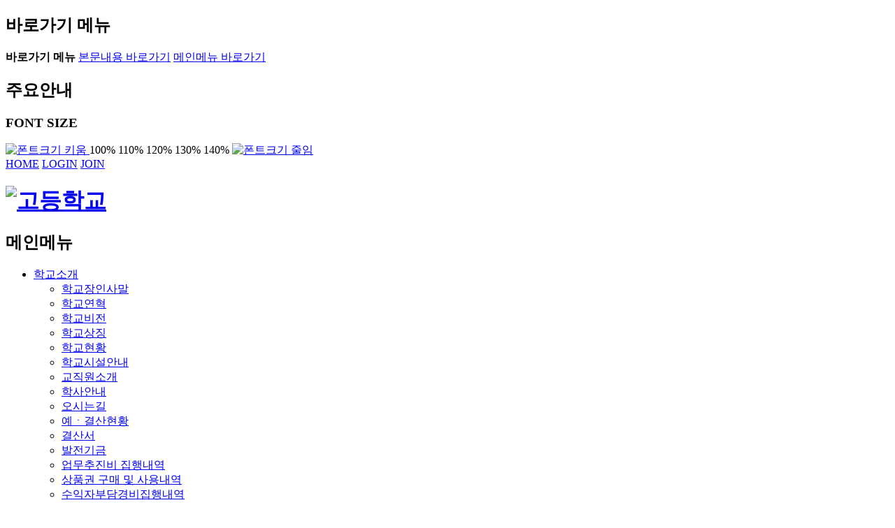

--- FILE ---
content_type: text/html;charset=UTF-8
request_url: https://doyego.goeic.kr/bbs/board.do?bsIdx=4363&menuId=9494
body_size: 91988
content:




























<!doctype html>
<!--[if lt IE 7 ]>
<html lang="ko" class="ie6"><![endif]-->
<!--[if IE 7 ]>
<html lang="ko" class="ie7"><![endif]-->
<!--[if IE 8 ]>
<html lang="ko" class="ie8"><![endif]-->
<!--[if IE 9 ]>
<html lang="ko" class="ie9"><![endif]-->
<!--[if (gt IE 9)|!(IE)]><!-->
<html lang="ko" class=""><!--<![endif]-->
<head>
    <meta charset="utf-8">
    <meta http-equiv="X-UA-Compatible" content="IE=edge"/>
    <title>한국도예고등학교</title>
    <meta property="fb:app_id" content=""/>
    <meta property="og:type" content="website"/>
    <meta property="og:title" content="한국도예고등학교"/>
    <meta property="og:url" content="http://doyego.goeic.kr"/>
    <meta property="og:description" content="한국도예고등학교"/>
    <meta property="og:image" content="http://doyego.goeic.kr/common/img/logo.jpg"/>
    <meta name="Subject" content="한국도예고등학교"/>
    <meta name="Title" content="한국도예고등학교"/>
    <meta name="description" content=""/>
    <meta name="keywords" content=""/>
    <meta name="copyright" content="COPYRIGHT©. ALL RIGHTS RESERVED."/>
    <meta name="image" content=""/>
    <!--[if IEMobile]>
    <meta http-equiv="cleartype" content="on"/>
    <![endif]-->
    <meta name="format-detection" content="telephone=no"/>
    <meta name="apple-mobile-web-app-capable" content="yes"/>
    <meta name="apple-mobile-web-app-status-bar-style" content="black"/>

    <META HTTP-EQUIV="Pragma" CONTENT="no-cache">
    <META HTTP-EQUIV="Cache-Control" CONTENT="no-cache">

    <link rel="shortcut icon" href="/common/img/favicon.ico"/>
    <link rel="apple-touch-icon" href="/common/img/apple-touch-icon.png"/>

    <meta name="viewport" content="width=device-width, initial-scale=1, minimum-scale=1, maximum-scale=0, user-scalable=no"/>

    <!-- CMS common -->
    <link href="/common/css/font-awesome.min.css" rel="stylesheet"/>
    <link href="/common/css/animate.min.css" rel="stylesheet"/>
    <link href="/common/css/webfont.type04.min.css" rel="stylesheet"/>
    <link href="/common/css/bootstrap.min.css" rel="stylesheet"/>
    <link href="/common/css/common.css" rel="stylesheet"/>
    <link href="/common/css/common.responsive.css" rel="stylesheet"/>
    <link rel="stylesheet" type="text/css" media="all" href="/common/type/theme.css"/>
    <link rel="stylesheet" type="text/css" media="all" href="/common/type/responsive.css"/>

    <!-- customizing -->
    <link rel="stylesheet" type="text/css" media="all" href="/common/type/type02/commons/css/reset.css"/>
    <link rel="stylesheet" type="text/css" media="all" href="/common/type/type02/commons/css/board.css"/>
    <link rel="stylesheet" type="text/css" media="all" href="/common/type/type02/commons/css/global.css"/>
    <link rel="stylesheet" type="text/css" media="all" href="/common/type/type02/commons/css/global-sub.css"/>
    <link rel="stylesheet" type="text/css" media="all" href="/common/type/type02/commons/css/contents.css"/>
    <link rel="stylesheet" type="text/css" media="all" href="/common/type/type02/commons/css/mobile_global.css"/>
    <link rel="stylesheet" type="text/css" media="all" href="/common/type/type02/commons/css/mobile.css"/>
    <link rel="stylesheet" type="text/css" media="print" href="/common/type/type02/commons/css/print.css"/>
    <link rel="stylesheet" type="text/css" media="all" href="/common/type/type02/commons/css/slick.css"/>
    <link rel="stylesheet" type="text/css" media="all" href="/common/type/type02/commons/css/jquery.mCustomScrollbar.css"/>
    <link rel="stylesheet" type="text/css" media="all" href="/common/type/type02/commons/css/bbs.css"/><!-- 기존게시판 등등 -->

    <!-- Scripts -->
    <script src="/common/type/js/jquery.js"></script>
    <script src="/common/type/js/jquery-migrate-1.2.1.js"></script>
    <script src="/common/type/js/jquery.cookie.js"></script>
    <script src="/common/type/js/site.js"></script>
    <script src="/common/type/js/jquery.cycle.2.js"></script>
    <script src="/common/type/js/jquery.cycle.2.carousel.js"></script>
    <script src="/common/type/js/jquery.cycle.2.swipe.js"></script>
    <script src="/common/type/js/jquery.flexslider.js"></script>
    <script src="/common/type/js/slick.min.js"></script>
    <script src="/common/type/js/jquery.mCustomScrollbar.concat.min.js"></script>

    <!-- 공통 -->
    <script src="/common/js/common.js"></script>
    <script src="/common/js/bootstrapvalidator/dist/js/bootstrapValidator.min.js"></script>
    <script src="/common/js/jquery.cookie.js"></script>
    <script src="/common/js/bootstrap.min.js"></script>
    <script src="/common/js/datetimepicker/jquery.datetimepicker.js"></script>
    <script src="/common/js/jquery-ui.min.js"></script>

    <!--[if lt IE 9]>
    <script src="/common/js/html5shiv.min.js"></script>
    <![endif]-->
    <!--[if lt IE 10]>
    <script src="/common/js/media.match.min.js"></script>
    <script src="/common/js/respond.min.js"></script>
    <![endif]-->

            
    <!-- 메인 해더 리소스(JS, CSS) -->
    <script src="/site/doyegohs/common/js/MT_138.js"></script>
    <link href="/site/doyegohs/common/css/MT_138.css" rel="stylesheet" />
    <!-- //메인 해더 리소스(JS, CSS) -->

    <script>

        
    </script>

            
            
<!-- 메인 해더 리소스(JS, CSS) -->
<script src="/site/doyegohs/common/js/MT_138.js"></script>
<link href="/site/doyegohs/common/css/MT_138.css" rel="stylesheet" />
<!-- //메인 해더 리소스(JS, CSS) -->


    <script>
    

    
</script>





</head>




<body id="sub"  class="doyegohs_">



<!-- Google Tag Manager (noscript) -->
<noscript><iframe src="https://www.googletagmanager.com/ns.html?id=GTM-PF2T3VJ"
height="0" width="0" style="display:none;visibility:hidden"></iframe></noscript>
<!-- End Google Tag Manager (noscript) -->

	<div class="page-wrapper">

		







<header class="header">

    <article class="skiptoContent">
        <h2 class="hidden_word">바로가기 메뉴</h2>
        <div>
            <strong>바로가기 메뉴</strong>
            <span class="skip_item01"><a href="#cont-sbj" onclick="document.getElementById('cont-sbj').tabIndex = -1;document.getElementById('cont-sbj').focus();jQuery('#cont-sbj').addClass('selected');return false;">본문내용 바로가기</a></span>
            <span class="skip_item02"><a href="#gnb-go" onclick="document.getElementById('gnb-go').tabIndex = -1;document.getElementById('gnb-go').focus();return false;">메인메뉴 바로가기</a></span>
        </div>
    </article>
    <script>gnb_nav();</script>


    <article class="top-nav">
        <h2 class="hidden_word">주요안내</h2>
        <div class="top-nav__box">

				<span class="font-size-box">
					<h3>FONT SIZE</h3>
					<a href="#" class="font-size-item" onclick="js_font_plus();">
						<img src="/common/type/type02/commons/images/global/font-plus.png" alt="폰트크기 키움"/>
					</a>
					<span class="size-realtime s1">100%</span>
					<span class="size-realtime s2">110%</span>
					<span class="size-realtime s3">120%</span>
					<span class="size-realtime s4">130%</span>
					<span class="size-realtime s5">140%</span>
					<a href="#" class="font-size-item" onclick="js_font_minus();">
						<img src="/common/type/type02/commons/images/global/font-minus.png" alt="폰트크기 줄임"/>
					</a>
				</span>
            <div class="top-nav__fav2">
                <a href="/main.do">HOME</a>
                
                    
                    
                        <a href="/login.do">LOGIN</a>
                        <a href="/member/regist.do">JOIN</a>
                    
                
            </div>

        </div><!--// -->
    </article>

    <div class="header__wrap">
        <div class="header__wrap__h1">
            <h1>
                <a href="/main.do" class="title-item"><img src="/site/doyegohs/common/img/doyegohs.png" alt="고등학교"/></a>
                <!-- 원본 이미지 사이즈 240 * 50 사이즈 맞추기 (여백이 있어도 됨)-->
            </h1>
        </div>

        <div class="gnb nav-top" id="gnb-go">

            <h2 class="hidden_word">메인메뉴</h2>
            <!-- 상단메뉴 -->
            
  
<ul class="gnb-ul float_wrap nav-menu">
    
                                    <li class="gnb-menu nav-item" id="top_web_9448">
                    <a href="/contents/contents.do?ciIdx=2987&menuId=9449" target="_self"   accesskey="0"><span>학교소개</span></a>
                    <div class="sub-nav m_t_wrap">
            <div class="sub-nav__box m_t_box">
                <ul class="sub-nav__box__ul m_t_group float_wrap">
                                                <li class="sub-nav__box__list float_wrap"><a href="/contents/contents.do?ciIdx=2987&amp;menuId=9449" target="_self"  ><span>학교장인사말</span></a></li>
                                                <li class="sub-nav__box__list float_wrap"><a href="/contents/contents.do?ciIdx=2988&amp;menuId=9450" target="_self"  ><span>학교연혁</span></a></li>
                                                <li class="sub-nav__box__list float_wrap"><a href="/contents/contents.do?ciIdx=2989&amp;menuId=9451" target="_self"  ><span>학교비전</span></a></li>
                                                <li class="sub-nav__box__list float_wrap"><a href="/contents/contents.do?ciIdx=2990&amp;menuId=9452" target="_self"  ><span>학교상징</span></a></li>
                                                <li class="sub-nav__box__list float_wrap"><a href="/contents/contents.do?ciIdx=2991&amp;menuId=9453" target="_self"  ><span>학교현황</span></a></li>
                                                <li class="sub-nav__box__list float_wrap"><a href="/contents/contents.do?ciIdx=2992&amp;menuId=9454" target="_self"  ><span>학교시설안내</span></a></li>
                                                <li class="sub-nav__box__list float_wrap"><a href="/contents/contents.do?ciIdx=2993&amp;menuId=9455" target="_self"  ><span>교직원소개</span></a></li>
                                                <li class="sub-nav__box__list float_wrap"><a href="/schedule/calendar.do?menuId=9456" target="_self"  ><span>학사안내</span></a></li>
                                                <li class="sub-nav__box__list float_wrap"><a href="/contents/contents.do?ciIdx=2994&amp;menuId=9457" target="_self"  ><span>오시는길</span></a></li>
                                                <li class="sub-nav__box__list float_wrap"><a href="/bbs/board.do?bsIdx=4338&menuId=9459#1" target="_self"  ><span>예ㆍ결산현황</span></a></li>
                                
                                                <li class="sub-nav__box__list float_wrap"><a href="/bbs/board.do?bsIdx=4339&amp;menuId=9460" target="_self"  ><span>결산서</span></a></li>
                                                <li class="sub-nav__box__list float_wrap"><a href="/bbs/board.do?bsIdx=4340&amp;menuId=9461" target="_self"  ><span>발전기금</span></a></li>
                                                <li class="sub-nav__box__list float_wrap"><a href="/bbs/board.do?bsIdx=4341&amp;menuId=9462" target="_self"  ><span>업무추진비 집행내역</span></a></li>
                                                <li class="sub-nav__box__list float_wrap"><a href="/bbs/board.do?bsIdx=5018&amp;menuId=10482" target="_self"  ><span>상품권 구매 및 사용내역</span></a></li>
                                                <li class="sub-nav__box__list float_wrap"><a href="/bbs/board.do?bsIdx=4343&menuId=9465#1" target="_self"  ><span>수익자부담경비집행내역</span></a></li>
                                
                                
                                
                                                <li class="sub-nav__box__list float_wrap"><a href="/bbs/board.do?bsIdx=4346&amp;menuId=9469" target="_self"  ><span>학교평가</span></a></li>
                                                <li class="sub-nav__box__list float_wrap"><a href="https://www.schoolinfo.go.kr/ei/ss/Pneiss_b01_s0.do?SHL_IDF_CD=4aca12d1-a238-4266-b351-4fb2b36f77eb" target="_blank" title="새창으로 이동" ><span>학교알리미</span></a></li>
                                                </ul>
            </div>
                    </div>
                </li>
                <li class="gnb-menu nav-item" id="top_web_9470">
                    <a href="/bbs/board.do?bsIdx=4347&menuId=9471#1" target="_self"   accesskey="1"><span>입학안내</span></a>
                    <div class="sub-nav m_t_wrap">
            <div class="sub-nav__box m_t_box">
                <ul class="sub-nav__box__ul m_t_group float_wrap">
                                                <li class="sub-nav__box__list float_wrap"><a href="/bbs/board.do?bsIdx=4347&amp;menuId=9471" target="_self"  ><span>입학자료실</span></a></li>
                                                <li class="sub-nav__box__list float_wrap"><a href="/bbs/board.do?bsIdx=4348&amp;menuId=9472" target="_self"  ><span>전/편입학</span></a></li>
                                                <li class="sub-nav__box__list float_wrap"><a href="/bbs/board.do?bsIdx=4349&amp;menuId=9473" target="_self"  ><span>학교교육과정안내</span></a></li>
                                                </ul>
            </div>
                    </div>
                </li>
                <li class="gnb-menu nav-item" id="top_web_9474">
                    <a href="/meal/calendar.do?menuId=9476" target="_self"   accesskey="2"><span>학교생활</span></a>
                    <div class="sub-nav m_t_wrap">
            <div class="sub-nav__box m_t_box">
                <ul class="sub-nav__box__ul m_t_group float_wrap">
                                                <li class="sub-nav__box__list float_wrap"><a href="/meal/calendar.do?menuId=9476" target="_self"  ><span>오늘의 급식</span></a></li>
                                
                                
                                                <li class="sub-nav__box__list float_wrap"><a href="/bbs/board.do?bsIdx=4351&amp;menuId=9478" target="_self"  ><span>가정통신문</span></a></li>
                                                <li class="sub-nav__box__list float_wrap"><a href="/contents/contents.do?ciIdx=2995&amp;menuId=9479" target="_self"  ><span>버스시간안내</span></a></li>
                                                <li class="sub-nav__box__list float_wrap"><a href="/bbs/board.do?bsIdx=4352&amp;menuId=9480" target="_self"  ><span>도예고활동사진</span></a></li>
                                                <li class="sub-nav__box__list float_wrap"><a href="/bbs/board.do?bsIdx=4353&amp;menuId=9481" target="_self"  ><span>기숙사</span></a></li>
                                                <li class="sub-nav__box__list float_wrap"><a href="/bbs/board.do?bsIdx=4354&amp;menuId=9482" target="_self"  ><span>학교생활안내</span></a></li>
                                                <li class="sub-nav__box__list float_wrap"><a href="/bbs/board.do?bsIdx=4355&amp;menuId=9483" target="_self"  ><span>보건소식</span></a></li>
                                                <li class="sub-nav__box__list float_wrap"><a href="/bbs/board.do?bsIdx=4356&amp;menuId=9484" target="_self"  ><span>진로상담</span></a></li>
                                                <li class="sub-nav__box__list float_wrap"><a href="/bbs/board.do?bsIdx=4357&amp;menuId=9485" target="_self"  ><span>학교규정</span></a></li>
                                                <li class="sub-nav__box__list float_wrap"><a href="/bbs/board.do?bsIdx=4358&amp;menuId=9486" target="_self"  ><span>도서관 소식</span></a></li>
                                                <li class="sub-nav__box__list float_wrap"><a href="/bbs/board.do?bsIdx=4768&amp;menuId=10147" target="_self"  ><span>가정통신문(교육지원청)</span></a></li>
                                                </ul>
            </div>
                    </div>
                </li>
                <li class="gnb-menu nav-item" id="top_web_9487">
                    <a href="/bbs/board.do?bsIdx=4359&menuId=9488#1" target="_self"   accesskey="3"><span>학생활동</span></a>
                    <div class="sub-nav m_t_wrap">
            <div class="sub-nav__box m_t_box">
                <ul class="sub-nav__box__ul m_t_group float_wrap">
                                                <li class="sub-nav__box__list float_wrap"><a href="/bbs/board.do?bsIdx=4359&amp;menuId=9488" target="_self"  ><span>학생자치회</span></a></li>
                                                <li class="sub-nav__box__list float_wrap"><a href="/bbs/board.do?bsIdx=4360&amp;menuId=9489" target="_self"  ><span>동아리</span></a></li>
                                                <li class="sub-nav__box__list float_wrap"><a href="/bbs/board.do?bsIdx=4361&amp;menuId=9490" target="_self"  ><span>방과후게시판</span></a></li>
                                                </ul>
            </div>
                    </div>
                </li>
                <li class="gnb-menu nav-item" id="top_web_9491">
                    <a href="/bbs/board.do?bsIdx=4362&menuId=9492#1" target="_self"   accesskey="4"><span>커뮤니티</span></a>
                    <div class="sub-nav m_t_wrap">
            <div class="sub-nav__box m_t_box">
                <ul class="sub-nav__box__ul m_t_group float_wrap">
                                                <li class="sub-nav__box__list float_wrap"><a href="/bbs/board.do?bsIdx=4362&amp;menuId=9492" target="_self"  ><span>공지사항</span></a></li>
                                                <li class="sub-nav__box__list float_wrap"><a href="/bbs/board.do?bsIdx=4363&menuId=9494#1" target="_self"  ><span>학교운영위원회</span></a></li>
                                
                                
                                
                                                <li class="sub-nav__box__list float_wrap"><a href="/bbs/board.do?bsIdx=4366&amp;menuId=9497" target="_self"  ><span>학교시설개방민원창구</span></a></li>
                                                <li class="sub-nav__box__list float_wrap"><a href="/bbs/board.do?bsIdx=4367&amp;menuId=9498" target="_self"  ><span>언론보도자료</span></a></li>
                                                <li class="sub-nav__box__list float_wrap"><a href="/bbs/board.do?bsIdx=4368&menuId=9500#1" target="_self"  ><span>행정실</span></a></li>
                                
                                
                                
                                                <li class="sub-nav__box__list float_wrap"><a href="/bbs/board.do?bsIdx=4371&amp;menuId=9503" target="_self"  ><span>학교폭력관련게시판</span></a></li>
                                                <li class="sub-nav__box__list float_wrap"><a href="/bbs/board.do?bsIdx=4372&amp;menuId=9504" target="_self"  ><span>학생인권조례 의견수렴</span></a></li>
                                                <li class="sub-nav__box__list float_wrap"><a href="/bbs/board.do?bsIdx=4373&amp;menuId=9505" target="_self"  ><span>학부모회게시판</span></a></li>
                                                </ul>
            </div>
                    </div>
                </li>
                <li class="gnb-menu nav-item" id="top_web_9506">
                    <a href="/bbs/board.do?bsIdx=4374&menuId=9507#1" target="_self"   accesskey="5"><span>교과활동</span></a>
                    <div class="sub-nav m_t_wrap">
            <div class="sub-nav__box m_t_box">
                <ul class="sub-nav__box__ul m_t_group float_wrap">
                                                <li class="sub-nav__box__list float_wrap"><a href="/bbs/board.do?bsIdx=4374&amp;menuId=9507" target="_self"  ><span>학습공간</span></a></li>
                                                <li class="sub-nav__box__list float_wrap"><a href="/bbs/board.do?bsIdx=4375&amp;menuId=9508" target="_self"  ><span>과제 및 평가정보</span></a></li>
                                                <li class="sub-nav__box__list float_wrap"><a href="/bbs/board.do?bsIdx=4376&menuId=9510#1" target="_self"  ><span>학년별전달사항</span></a></li>
                                
                                
                                
                                                </ul>
            </div>
                    </div>
                </li>
                <li class="gnb-menu nav-item" id="top_web_9513">
                    <a href="/bbs/board.do?bsIdx=4379&menuId=9514#1" target="_self"   accesskey="6"><span>사이버 신고센터</span></a>
                    <div class="sub-nav m_t_wrap">
            <div class="sub-nav__box m_t_box">
                <ul class="sub-nav__box__ul m_t_group float_wrap">
                                                <li class="sub-nav__box__list float_wrap"><a href="/bbs/board.do?bsIdx=4379&amp;menuId=9514" target="_self"  ><span>성고충상담실</span></a></li>
                                                <li class="sub-nav__box__list float_wrap"><a href="/bbs/board.do?bsIdx=4380&amp;menuId=9515" target="_self"  ><span>위클래스 상담실</span></a></li>
                                                </ul>
            </div>
                    </div>
                </li>
                <li class="gnb-menu nav-item" id="top_web_9516">
                    <a href="/contents/contents.do?ciIdx=2996&amp;menuId=9516" target="_self"   accesskey="7"><span>졸업작품전</span></a>
                    <div class="sub-nav m_t_wrap">
            <div class="sub-nav__box m_t_box">
                <ul class="sub-nav__box__ul m_t_group float_wrap">
                                                <li class="sub-nav__box__list float_wrap"><a href="/bbs/board.do?bsIdx=4381&amp;menuId=9517" target="_self"  ><span>제17회 졸업작품</span></a></li>
                                                <li class="sub-nav__box__list float_wrap"><a href="/bbs/board.do?bsIdx=4382&amp;menuId=9518" target="_self"  ><span>제18회 졸업작품</span></a></li>
                                                <li class="sub-nav__box__list float_wrap"><a href="/contents/contents.do?ciIdx=2997&amp;menuId=9519" target="_self"  ><span>제19회 졸업작품</span></a></li>
                                                <li class="sub-nav__box__list float_wrap"><a href="/contents/contents.do?ciIdx=3087&amp;menuId=10115" target="_self"  ><span>제20회 졸업작품</span></a></li>
                                                <li class="sub-nav__box__list float_wrap"><a href="/contents/contents.do?ciIdx=3103&amp;menuId=10446" target="_self"  ><span>제21회 졸업작품</span></a></li>
                                                <li class="sub-nav__box__list float_wrap"><a href="/contents/contents.do?ciIdx=3116&amp;menuId=10600" target="_self"  ><span>제22회 졸업작품</span></a></li>
                                                </ul>
            </div>
                    </div>
                </li>
                <li class="gnb-menu nav-item" id="top_web_10474">
                    <a href="/bbs/board.do?bsIdx=5011&amp;menuId=10474" target=""   accesskey="8"><span>국제교류</span></a>
                    <div class="sub-nav m_t_wrap">
            <div class="sub-nav__box m_t_box">
                <ul class="sub-nav__box__ul m_t_group float_wrap">
                                                <li class="sub-nav__box__list float_wrap"><a href="/bbs/board.do?bsIdx=5011&amp;menuId=10475" target=""  ><span>국제교류</span></a></li>
                                                <li class="sub-nav__box__list float_wrap"><a href="/bbs/board.do?bsIdx=5057&amp;menuId=10529" target="_self"  ><span>연구학교</span></a></li>
                    
                    </ul>
     </div>
        </div>
    </li>
            </ul>
            <!-- //상단메뉴 -->
        </div>
        <script type="text/javascript">
            //<![CDATA[
            //]]>
        </script>
        <script>
            gnb_type(); //메뉴 숫자 클래스 삽입
            //sizeComp(); //좌우 패딩형 사이즈 조절
        </script>


    </div>
    <!-- 모바일 메뉴 -->
    <div class="mobile_top_nav">
        <div class="mobile_icon">
            <a href="#gnb_nav_mobile" class="m_open_btn mobile_on_off"><img src="/common/type/type02/commons/images/global/all-menu-btn.png" alt="메뉴보기"/></a>
            <!-- <a href="#" class="m_s_btn"><img src="/common/type/type02/commons/images/mobile/menu_search.png" alt="검색" /></a> -->
        </div>
        <div class="mobile_top_nav__in">
            <nav id="gnb_nav_mobile">
                <h2 class="hidden_word">menu</h2>
                

<ul class="gnb-ul float_wrap nav-menu">
    
                                    <li class="gnb-menu nav-item" id="top_mobile_9448">
                    <a href="/contents/contents.do?ciIdx=2987&menuId=9449" target="_self"   accesskey="0"><span>학교소개</span></a>
                    <div class="sub-nav m_t_wrap">
            <div class="sub-nav__box m_t_box">
                <ul class="sub-nav__box__ul m_t_group float_wrap">
                                            <li class="sub-nav__box__list float_wrap"><a href="/contents/contents.do?ciIdx=2987&amp;menuId=9449" target="_self"  ><span>학교장인사말</span></a></li>
                                            <li class="sub-nav__box__list float_wrap"><a href="/contents/contents.do?ciIdx=2988&amp;menuId=9450" target="_self"  ><span>학교연혁</span></a></li>
                                            <li class="sub-nav__box__list float_wrap"><a href="/contents/contents.do?ciIdx=2989&amp;menuId=9451" target="_self"  ><span>학교비전</span></a></li>
                                            <li class="sub-nav__box__list float_wrap"><a href="/contents/contents.do?ciIdx=2990&amp;menuId=9452" target="_self"  ><span>학교상징</span></a></li>
                                            <li class="sub-nav__box__list float_wrap"><a href="/contents/contents.do?ciIdx=2991&amp;menuId=9453" target="_self"  ><span>학교현황</span></a></li>
                                            <li class="sub-nav__box__list float_wrap"><a href="/contents/contents.do?ciIdx=2992&amp;menuId=9454" target="_self"  ><span>학교시설안내</span></a></li>
                                            <li class="sub-nav__box__list float_wrap"><a href="/contents/contents.do?ciIdx=2993&amp;menuId=9455" target="_self"  ><span>교직원소개</span></a></li>
                                            <li class="sub-nav__box__list float_wrap"><a href="/schedule/calendar.do?menuId=9456" target="_self"  ><span>학사안내</span></a></li>
                                            <li class="sub-nav__box__list float_wrap"><a href="/contents/contents.do?ciIdx=2994&amp;menuId=9457" target="_self"  ><span>오시는길</span></a></li>
                                            <li class="sub-nav__box__list float_wrap"><a href="/bbs/board.do?bsIdx=4338&menuId=9459#1" target="_self"  ><span>예ㆍ결산현황</span></a></li>
                                
                                            <li class="sub-nav__box__list float_wrap"><a href="/bbs/board.do?bsIdx=4339&amp;menuId=9460" target="_self"  ><span>결산서</span></a></li>
                                            <li class="sub-nav__box__list float_wrap"><a href="/bbs/board.do?bsIdx=4340&amp;menuId=9461" target="_self"  ><span>발전기금</span></a></li>
                                            <li class="sub-nav__box__list float_wrap"><a href="/bbs/board.do?bsIdx=4341&amp;menuId=9462" target="_self"  ><span>업무추진비 집행내역</span></a></li>
                                            <li class="sub-nav__box__list float_wrap"><a href="/bbs/board.do?bsIdx=5018&amp;menuId=10482" target="_self"  ><span>상품권 구매 및 사용내역</span></a></li>
                                            <li class="sub-nav__box__list float_wrap"><a href="/bbs/board.do?bsIdx=4343&menuId=9465#1" target="_self"  ><span>수익자부담경비집행내역</span></a></li>
                                
                                
                                
                                            <li class="sub-nav__box__list float_wrap"><a href="/bbs/board.do?bsIdx=4346&amp;menuId=9469" target="_self"  ><span>학교평가</span></a></li>
                                            <li class="sub-nav__box__list float_wrap"><a href="https://www.schoolinfo.go.kr/ei/ss/Pneiss_b01_s0.do?SHL_IDF_CD=4aca12d1-a238-4266-b351-4fb2b36f77eb" target="_blank" title="새창으로 이동" ><span>학교알리미</span></a></li>
                                                </ul>
            </div>
                    </div>
                </li>
                <li class="gnb-menu nav-item" id="top_mobile_9470">
                    <a href="/bbs/board.do?bsIdx=4347&menuId=9471#1" target="_self"   accesskey="1"><span>입학안내</span></a>
                    <div class="sub-nav m_t_wrap">
            <div class="sub-nav__box m_t_box">
                <ul class="sub-nav__box__ul m_t_group float_wrap">
                                            <li class="sub-nav__box__list float_wrap"><a href="/bbs/board.do?bsIdx=4347&amp;menuId=9471" target="_self"  ><span>입학자료실</span></a></li>
                                            <li class="sub-nav__box__list float_wrap"><a href="/bbs/board.do?bsIdx=4348&amp;menuId=9472" target="_self"  ><span>전/편입학</span></a></li>
                                            <li class="sub-nav__box__list float_wrap"><a href="/bbs/board.do?bsIdx=4349&amp;menuId=9473" target="_self"  ><span>학교교육과정안내</span></a></li>
                                                </ul>
            </div>
                    </div>
                </li>
                <li class="gnb-menu nav-item" id="top_mobile_9474">
                    <a href="/meal/calendar.do?menuId=9476" target="_self"   accesskey="2"><span>학교생활</span></a>
                    <div class="sub-nav m_t_wrap">
            <div class="sub-nav__box m_t_box">
                <ul class="sub-nav__box__ul m_t_group float_wrap">
                                            <li class="sub-nav__box__list float_wrap"><a href="/meal/calendar.do?menuId=9476" target="_self"  ><span>오늘의 급식</span></a></li>
                                
                                
                                            <li class="sub-nav__box__list float_wrap"><a href="/bbs/board.do?bsIdx=4351&amp;menuId=9478" target="_self"  ><span>가정통신문</span></a></li>
                                            <li class="sub-nav__box__list float_wrap"><a href="/contents/contents.do?ciIdx=2995&amp;menuId=9479" target="_self"  ><span>버스시간안내</span></a></li>
                                            <li class="sub-nav__box__list float_wrap"><a href="/bbs/board.do?bsIdx=4352&amp;menuId=9480" target="_self"  ><span>도예고활동사진</span></a></li>
                                            <li class="sub-nav__box__list float_wrap"><a href="/bbs/board.do?bsIdx=4353&amp;menuId=9481" target="_self"  ><span>기숙사</span></a></li>
                                            <li class="sub-nav__box__list float_wrap"><a href="/bbs/board.do?bsIdx=4354&amp;menuId=9482" target="_self"  ><span>학교생활안내</span></a></li>
                                            <li class="sub-nav__box__list float_wrap"><a href="/bbs/board.do?bsIdx=4355&amp;menuId=9483" target="_self"  ><span>보건소식</span></a></li>
                                            <li class="sub-nav__box__list float_wrap"><a href="/bbs/board.do?bsIdx=4356&amp;menuId=9484" target="_self"  ><span>진로상담</span></a></li>
                                            <li class="sub-nav__box__list float_wrap"><a href="/bbs/board.do?bsIdx=4357&amp;menuId=9485" target="_self"  ><span>학교규정</span></a></li>
                                            <li class="sub-nav__box__list float_wrap"><a href="/bbs/board.do?bsIdx=4358&amp;menuId=9486" target="_self"  ><span>도서관 소식</span></a></li>
                                            <li class="sub-nav__box__list float_wrap"><a href="/bbs/board.do?bsIdx=4768&amp;menuId=10147" target="_self"  ><span>가정통신문(교육지원청)</span></a></li>
                                                </ul>
            </div>
                    </div>
                </li>
                <li class="gnb-menu nav-item" id="top_mobile_9487">
                    <a href="/bbs/board.do?bsIdx=4359&menuId=9488#1" target="_self"   accesskey="3"><span>학생활동</span></a>
                    <div class="sub-nav m_t_wrap">
            <div class="sub-nav__box m_t_box">
                <ul class="sub-nav__box__ul m_t_group float_wrap">
                                            <li class="sub-nav__box__list float_wrap"><a href="/bbs/board.do?bsIdx=4359&amp;menuId=9488" target="_self"  ><span>학생자치회</span></a></li>
                                            <li class="sub-nav__box__list float_wrap"><a href="/bbs/board.do?bsIdx=4360&amp;menuId=9489" target="_self"  ><span>동아리</span></a></li>
                                            <li class="sub-nav__box__list float_wrap"><a href="/bbs/board.do?bsIdx=4361&amp;menuId=9490" target="_self"  ><span>방과후게시판</span></a></li>
                                                </ul>
            </div>
                    </div>
                </li>
                <li class="gnb-menu nav-item" id="top_mobile_9491">
                    <a href="/bbs/board.do?bsIdx=4362&menuId=9492#1" target="_self"   accesskey="4"><span>커뮤니티</span></a>
                    <div class="sub-nav m_t_wrap">
            <div class="sub-nav__box m_t_box">
                <ul class="sub-nav__box__ul m_t_group float_wrap">
                                            <li class="sub-nav__box__list float_wrap"><a href="/bbs/board.do?bsIdx=4362&amp;menuId=9492" target="_self"  ><span>공지사항</span></a></li>
                                            <li class="sub-nav__box__list float_wrap"><a href="/bbs/board.do?bsIdx=4363&menuId=9494#1" target="_self"  ><span>학교운영위원회</span></a></li>
                                
                                
                                
                                            <li class="sub-nav__box__list float_wrap"><a href="/bbs/board.do?bsIdx=4366&amp;menuId=9497" target="_self"  ><span>학교시설개방민원창구</span></a></li>
                                            <li class="sub-nav__box__list float_wrap"><a href="/bbs/board.do?bsIdx=4367&amp;menuId=9498" target="_self"  ><span>언론보도자료</span></a></li>
                                            <li class="sub-nav__box__list float_wrap"><a href="/bbs/board.do?bsIdx=4368&menuId=9500#1" target="_self"  ><span>행정실</span></a></li>
                                
                                
                                
                                            <li class="sub-nav__box__list float_wrap"><a href="/bbs/board.do?bsIdx=4371&amp;menuId=9503" target="_self"  ><span>학교폭력관련게시판</span></a></li>
                                            <li class="sub-nav__box__list float_wrap"><a href="/bbs/board.do?bsIdx=4372&amp;menuId=9504" target="_self"  ><span>학생인권조례 의견수렴</span></a></li>
                                            <li class="sub-nav__box__list float_wrap"><a href="/bbs/board.do?bsIdx=4373&amp;menuId=9505" target="_self"  ><span>학부모회게시판</span></a></li>
                                                </ul>
            </div>
                    </div>
                </li>
                <li class="gnb-menu nav-item" id="top_mobile_9506">
                    <a href="/bbs/board.do?bsIdx=4374&menuId=9507#1" target="_self"   accesskey="5"><span>교과활동</span></a>
                    <div class="sub-nav m_t_wrap">
            <div class="sub-nav__box m_t_box">
                <ul class="sub-nav__box__ul m_t_group float_wrap">
                                            <li class="sub-nav__box__list float_wrap"><a href="/bbs/board.do?bsIdx=4374&amp;menuId=9507" target="_self"  ><span>학습공간</span></a></li>
                                            <li class="sub-nav__box__list float_wrap"><a href="/bbs/board.do?bsIdx=4375&amp;menuId=9508" target="_self"  ><span>과제 및 평가정보</span></a></li>
                                            <li class="sub-nav__box__list float_wrap"><a href="/bbs/board.do?bsIdx=4376&menuId=9510#1" target="_self"  ><span>학년별전달사항</span></a></li>
                                
                                
                                
                                                </ul>
            </div>
                    </div>
                </li>
                <li class="gnb-menu nav-item" id="top_mobile_9513">
                    <a href="/bbs/board.do?bsIdx=4379&menuId=9514#1" target="_self"   accesskey="6"><span>사이버 신고센터</span></a>
                    <div class="sub-nav m_t_wrap">
            <div class="sub-nav__box m_t_box">
                <ul class="sub-nav__box__ul m_t_group float_wrap">
                                            <li class="sub-nav__box__list float_wrap"><a href="/bbs/board.do?bsIdx=4379&amp;menuId=9514" target="_self"  ><span>성고충상담실</span></a></li>
                                            <li class="sub-nav__box__list float_wrap"><a href="/bbs/board.do?bsIdx=4380&amp;menuId=9515" target="_self"  ><span>위클래스 상담실</span></a></li>
                                                </ul>
            </div>
                    </div>
                </li>
                <li class="gnb-menu nav-item" id="top_mobile_9516">
                    <a href="/contents/contents.do?ciIdx=2996&amp;menuId=9516" target="_self"   accesskey="7"><span>졸업작품전</span></a>
                    <div class="sub-nav m_t_wrap">
            <div class="sub-nav__box m_t_box">
                <ul class="sub-nav__box__ul m_t_group float_wrap">
                                            <li class="sub-nav__box__list float_wrap"><a href="/bbs/board.do?bsIdx=4381&amp;menuId=9517" target="_self"  ><span>제17회 졸업작품</span></a></li>
                                            <li class="sub-nav__box__list float_wrap"><a href="/bbs/board.do?bsIdx=4382&amp;menuId=9518" target="_self"  ><span>제18회 졸업작품</span></a></li>
                                            <li class="sub-nav__box__list float_wrap"><a href="/contents/contents.do?ciIdx=2997&amp;menuId=9519" target="_self"  ><span>제19회 졸업작품</span></a></li>
                                            <li class="sub-nav__box__list float_wrap"><a href="/contents/contents.do?ciIdx=3087&amp;menuId=10115" target="_self"  ><span>제20회 졸업작품</span></a></li>
                                            <li class="sub-nav__box__list float_wrap"><a href="/contents/contents.do?ciIdx=3103&amp;menuId=10446" target="_self"  ><span>제21회 졸업작품</span></a></li>
                                            <li class="sub-nav__box__list float_wrap"><a href="/contents/contents.do?ciIdx=3116&amp;menuId=10600" target="_self"  ><span>제22회 졸업작품</span></a></li>
                                                </ul>
            </div>
                    </div>
                </li>
                <li class="gnb-menu nav-item" id="top_mobile_10474">
                    <a href="/bbs/board.do?bsIdx=5011&amp;menuId=10474" target=""   accesskey="8"><span>국제교류</span></a>
                    <div class="sub-nav m_t_wrap">
            <div class="sub-nav__box m_t_box">
                <ul class="sub-nav__box__ul m_t_group float_wrap">
                                            <li class="sub-nav__box__list float_wrap"><a href="/bbs/board.do?bsIdx=5011&amp;menuId=10475" target=""  ><span>국제교류</span></a></li>
                                            <li class="sub-nav__box__list float_wrap"><a href="/bbs/board.do?bsIdx=5057&amp;menuId=10529" target="_self"  ><span>연구학교</span></a></li>
                    
                        </ul>
            </div>
                </div>
            </li>
            </ul>
            </nav>
        </div>
    </div>

    <span class="mobile-close mobile_on_off"><a href="#">닫기</a></span>
    <script>


        mobile_menu();


        function mobile_tc() {
            $('#gnb_nav_mobile li.taphover').on("touchstart", function (e) {
                "use strict"; //satisfy the code inspectors
                var link = $(this); //preselect the link
                if (link.hasClass('selected')) {
                    return true;
                } else {
                    link.addClass("selected");
                    $('#gnb_nav_mobile li.taphover').not(this).removeClass("selected");
                    e.preventDefault();
                    return false; //extra, and to make sure the function has consistent return points
                }
            });
        }


        (function (window, document, $) {

        })(window, document, jQuery);

        if (navigator.userAgent.match(/Android|Mobile|iP(hone|od|ad)|BlackBerry|IEMobile|Kindle|NetFront|Silk-Accelerated|(hpw|web)OS|Fennec|Minimo|Opera M(obi|ini)|Blazer|Dolfin|Dolphin|Skyfire|Zune/)) {

            //   mobile_tc(); //모바일(스마트폰+태블릿)일 때 실행 될 스크립트

        }


        function mainGnbMobile() {
            var oldIndex = 0;
            jQuery('.mobile_top_nav li.gnb-menu').click(function () {
                var thisIndex = jQuery('.mobile_top_nav li.gnb-menu').index(this);

                jQuery('.mobile_top_nav div.sub-nav').removeClass('selected');
                jQuery('.mobile_top_nav li.gnb-menu').removeClass('selected');
                jQuery('.mobile_top_nav li.gnb-menu').removeClass('on');

                jQuery('.mobile_top_nav div.sub-nav').eq(thisIndex).addClass('selected');
                jQuery('.mobile_top_nav li.gnb-menu').eq(thisIndex).addClass('selected');

                //return false;
            });


        };

        mainGnbMobile();

    </script>


</header>


<!-- 메인 톱 리소스(JS, CSS) -->
<script src="/site/doyegohs/common/js/MT_139.js"></script>
<link href="/site/doyegohs/common/css/MT_139.css" rel="stylesheet" />
<!-- //메인 톱 리소스(JS, CSS) -->


    <script>
    $(document).ready(function(){
        // Navbar Slider
        var $window = $(window),
            $lnbBG = $('.lnb-bg'),
            $Body = $('body'),
            $height = $('.lnb-bg');

        var lnbHeight = $('#lnb-web').height();
        // Web
        $('.lnb-bg-wrap').on('mouseenter focusin', function(){
            $('.lnb-bg').stop().animate({height:420}, 400);
        });
        $('.lnb-bg-wrap').on('mouseleave focusout', function(){
            $('.lnb-bg').stop().animate({height:lnbHeight}, 400);
        });
        $('.navi1m-loop').on('mouseenter focusin', function(){
            $(this).addClass('active');
        });
        $('.navi1dm-loop').on('mouseleave focusout', function(){
            $(this).removeClass('active');
        });

        // Mobile SideBar
        $( '#lnb-mobile .navi1m-loop' ).children('a').on('click', function(event){
            event.preventDefault();
            $(this).toggleClass('active').next('.navi2m').slideToggle(200).end().parent('.navi1m-loop').siblings('.navi1m-loop').children('a').removeClass('active').next('.navi2m').slideUp(200);
        });
        // Mobile Toggle
        //open
        $( '#lnb-mobile').removeClass('open');
        $( '.navbar .navbar-toggle' ).on('click', function(){
            $( '#lnb-mobile' ).animate({left: '0'}, 50, "easeOutQuart").addClass('open');
                $Body.addClass('fixed');
        });

        //close
        $( '#lnb-mobile .sidebar-main' ).on('click', function(){
            $( '#lnb-mobile' ).animate({left: '-240'}, 50, "easeOutQuart").removeClass('open');
                $Body.removeClass('fixed');
        });

        // Mobile Search Toggle
        $( '.lnb-bg .search-toggle' ).on('click', function(){
            $( '.header-search-container' ).toggleClass( "open" );
        });
    });
</script>


		

		







<div class="sub-bg-top">
				 
			</div>


<!-- 메인 서브 톱 리소스(JS, CSS) -->
<script src="/site/doyegohs/common/js/MT_140.js"></script>
<link href="/site/doyegohs/common/css/MT_140.css" rel="stylesheet" />
<!-- //메인 서브 톱 리소스(JS, CSS) -->




		<!-- 콘테이너 -->
		<div id="container">
			<!-- 콘텐츠 -->
			<div class="container">

				<div class="row mb20">

					






















<div id="sidebar" class="col-md-3">
    <nav class="sidebar">
        <h2 id="menu_sbj" class="sidebar__h2 bs-content-box">
            <em>커뮤니티</em><a href="/bbs/board.do?bsIdx=4362&menuId=9492#1">메뉴열기</a></h2>
        <div class="sidebar__wrap">
            <ul id="sidebar_navi" class="side-list">

                
                    
                        
                            <li class="side-list__li  ">
                                
                                    <span><a href="/bbs/board.do?bsIdx=4362&amp;menuId=9492">공지사항</a></span>
                                
                                
                                
                        
                        
                    

                    
                    
                
                    
                        
                        
                            
                                
                                    
                                    </li><li class="side-list__li open-type on  ">
                                    
                                        <span><a href="/bbs/board.do?bsIdx=4363&menuId=9494#1" class="">학교운영위원회</a></span>
                                    
                                    
                                    <div class="side-list__li__inbox"><ul>
                                
                                
                            
                        
                    

                    
                    
                
                    
                        
                        
                            
                                
                                
                                    
                                    
                                        <li class="spp__in selected "><a href="/bbs/board.do?bsIdx=4363&amp;menuId=9494" class="">규정</a>
                                    
                                    
                                
                            
                        
                    

                    
                    
                
                    
                        
                        
                            
                                
                                
                                     </li> 
                                    
                                        <li class="spp__in"><a href="/bbs/board.do?bsIdx=4364&amp;menuId=9495" class="">구성현황</a>
                                    
                                    
                                
                            
                        
                    

                    
                    
                
                    
                        
                        
                            
                                
                                
                                     </li> 
                                    
                                        <li class="spp__in"><a href="/bbs/board.do?bsIdx=4365&amp;menuId=9496" class="">운영내용</a>
                                    
                                    
                                
                            
                        
                    

                    
                    
                
                    
                        
                        
                            
                                
                                     </li></ul></div> 
                                    </li><li class="side-list__li  ">
                                    
                                        <span><a href="/bbs/board.do?bsIdx=4366&amp;menuId=9497" class="">학교시설개방민원창구</a></span>
                                    
                                    
                                    
                                
                                
                            
                        
                    

                    
                    
                
                    
                        
                        
                            
                                
                                    
                                    </li><li class="side-list__li  ">
                                    
                                        <span><a href="/bbs/board.do?bsIdx=4367&amp;menuId=9498" class="">언론보도자료</a></span>
                                    
                                    
                                    
                                
                                
                            
                        
                    

                    
                    
                
                    
                        
                        
                            
                                
                                    
                                    </li><li class="side-list__li open-type ">
                                    
                                        <span><a href="/bbs/board.do?bsIdx=4368&menuId=9500#1" class="">행정실</a></span>
                                    
                                    
                                    <div class="side-list__li__inbox"><ul>
                                
                                
                            
                        
                    

                    
                    
                
                    
                        
                        
                            
                                
                                
                                    
                                    
                                        <li class="spp__in"><a href="/bbs/board.do?bsIdx=4368&amp;menuId=9500" class="">행정자료실</a>
                                    
                                    
                                
                            
                        
                    

                    
                    
                
                    
                        
                        
                            
                                
                                
                                     </li> 
                                    
                                        <li class="spp__in"><a href="/bbs/board.do?bsIdx=4369&amp;menuId=9501" class="">제증명민원신청</a>
                                    
                                    
                                
                            
                        
                    

                    
                    
                
                    
                        
                        
                            
                                
                                
                                     </li> 
                                    
                                        <li class="spp__in"><a href="/bbs/board.do?bsIdx=4370&amp;menuId=9502" class="">민원Q&A</a>
                                    
                                    
                                
                            
                        
                    

                    
                    
                
                    
                        
                        
                            
                                
                                     </li></ul></div> 
                                    </li><li class="side-list__li  ">
                                    
                                        <span><a href="/bbs/board.do?bsIdx=4371&amp;menuId=9503" class="">학교폭력관련게시판</a></span>
                                    
                                    
                                    
                                
                                
                            
                        
                    

                    
                    
                
                    
                        
                        
                            
                                
                                    
                                    </li><li class="side-list__li  ">
                                    
                                        <span><a href="/bbs/board.do?bsIdx=4372&amp;menuId=9504" class="">학생인권조례 의견수렴</a></span>
                                    
                                    
                                    
                                
                                
                            
                        
                    

                    
                    
                
                    
                        
                        
                            
                                
                                    
                                    </li><li class="side-list__li  ">
                                    
                                        <span><a href="/bbs/board.do?bsIdx=4373&amp;menuId=9505" class="">학부모회게시판</a></span>
                                    
                                    
                                    
                                
                                
                            
                        
                    

                    
                        
                        </li>
                    
                    
                
            </ul>
        </div>

        <script>
            jQuery(document).ready(function () {
                side_open();	// 메뉴 클릭시 세부메뉴가 있을경우 펼침으로 동작.
                //side_open2(); // 메뉴 클릭시 메뉴 바로이동을 원할 경우 활성화함. side_open(); 는 비활성화로.
                mobile_ver_menu();
                mobileMenuOpen();
            });
        </script>
    </nav>
    <a href="#" class="mobile-submenu-btn"><span class="type1">메뉴 열기</span><span class="type2">닫기</span></a>
</div>


<!-- $TYPE_STR 리소스(JS, CSS) -->
<script src="/site/doyego/common/js/MT_141.js"></script>
<link href="/site/doyego/common/css/MT_141.css" rel="stylesheet" />
<!-- //$TYPE_STR 리소스(JS, CSS) -->


<!-- $TYPE_STR 리소스(JS, CSS) -->
<script src="/site/doyegohs/common/js/MT_141.js"></script>
<link href="/site/doyegohs/common/css/MT_141.css" rel="stylesheet" />
<!-- //$TYPE_STR 리소스(JS, CSS) -->




						<!-- 콘텐츠 -->
					<div id="contents" class="col-xs-12 col-sm-12 col-md-9 mt30">

						



							<!-- 경로 -->
							<div class="row hidden-xs">
								<div class="col-sm-12">
									<ol class="breadcrumb">
										
										
										<li><a href="/main.do"><i class="glyphicon glyphicon-home"></i> 홈</a></li>
										
										<li 
											
										><a href="">커뮤니티</a></li>
										
										
										<li 
											
										><a href="">학교운영위원회</a></li>
										
										
										<li 
											
											
											class="on"
											
										><a href="">규정</a></li>
										
									</ol>
								</div>
							</div>
							<!-- //경로 -->

							<div class="page-header">
								<div class="row">
									<div class="col-xs-12 col-sm-7">
										<h3 class="xs-mb10"><strong>규정</strong></h3>
									</div>

								</div>
							</div>

						<div id="customer_container">

							














							<!-- 게시판/메뉴 설정 -->
							









							<!-- // 게시판/메뉴 설정 -->

		












<script type="text/javascript"  src="/common/js/handlebars/handlebars-v4.0.5.js"></script>

<script>
    Handlebars.registerHelper('ifEquals', function(arg1, arg2, options) {
        return (arg1 == arg2) ? options.fn(this) : options.inverse(this);
    });
    
    Handlebars.registerHelper('substr', function(str, length) {
    	return (length > 0) ? fnSubjectSubstr(str, length) : str;
    });
    
    Handlebars.registerHelper('var', function(name, value) {
    	this[name] = value;
    });
    
    Handlebars.registerHelper('getBbsLink', function(item, managerYn, chargeYn, authR, preTitleYn, length, commentYn) {
	/*
    	console.log(item);
    	console.log('managerYn : ' + managerYn);
    	console.log('chargeYn : ' + chargeYn);
    	console.log('authR : ' + authR);
    	console.log('preTitleYn : ' + preTitleYn);
    	console.log('length : ' + length);
    	console.log('commentYn : ' + commentYn);
	*/
    	var bcIdx = '';
    	if ($('#bcIdx').val() !== undefined) {
    		bcIdx = $('#bcIdx').val();
    	}
    	
    	var preTitleVal = '';
    	if (preTitleYn == 'Y') {
    		if (item.PRE_TITLE != null) {
    			preTitleVal = '[' + item.PRE_TITLE + ']';
    		}
    	}
    	var blankVal = '&nbsp;';
    	var replyTag = '';
    	if (item.LEV > 1) {
    		for (var idx = 0; idx < item.LEV; idx++) {
    			blankVal += blankVal;
    		}
    		replyTag = blankVal + '<i class="fa fa-level-up  fa-rotate-90"><span class="sr-only">답변글</span></i>&nbsp;';
    	}
    	
    	var subQuery =  '?bsIdx=' + ( item.BS_IDX == undefined ? $('#bsIdx').val() : item.BS_IDX ) +
                        '&amp;page=' + $('#page').val() +
                        '&amp;menuId=' + 9494 +
                        '&amp;searchCondition=' + $("#searchCondition").val() +
                        '&amp;searchKeyword=' + encodeURIComponent($("#searchKeyword").val());
        if ( item.OAI_IDX != null ) {
            subQuery += '&amp;oaiIdx=' + item.OAI_IDX + '&amp;boardType=' + item.BOARD_TYPE;
        } else if ( item.PI_IDX != null ) {
            subQuery += '&amp;piIdx=' + item.PI_IDX;
        } else if ( item.AN_IDX != null && item.BS_IDX == undefined ) {
            subQuery += '&amp;anIdx=' + item.AN_IDX;
        } else if ( item.OVI_IDX != null ) {
            var boardType = '';
            subQuery += '&amp;oviIdx=' + item.OVI_IDX + '&amp;bIdx=' + item.B_IDX + '&amp;bcIdx=' + bcIdx;
            subQuery += '&amp;boardType=' + boardType;
        } else if ( item.OVM_IDX != null && item.OVM_IDX != undefined ) {
            subQuery += '&amp;ovmIdx=' + item.OVM_IDX;
        } else if ( item.OM_IDX != null && item.OM_IDX != undefined ) {
            subQuery += '&amp;omIdx=' + item.OM_IDX + '&amp;bIdx=' + item.B_IDX + '&amp;bcIdx=' + bcIdx;
        } else if ( item.PM_IDX != null && item.PM_IDX != undefined ) {
            subQuery += '&amp;pmIdx=' + item.PM_IDX;
        } else {
            subQuery += '&amp;bIdx=' + item.B_IDX + '&amp;bcIdx=' + bcIdx;
        }
    	var subject = fnSubjectSubstr(item.SUBJECT, length);
    	var linkTitle = item.SUBJECT + ' 상세보기';

    	var link = '';
    	if (managerYn != 'Y' && authR != 'Y') {
    		link = replyTag + preTitleVal + '<span>' + subject + '</span>';
    	} else {
    		var linkUrl = '';
    		if (managerYn == 'Y' || chargeYn == 'Y') {
                if ( item.OAI_IDX != null ) {
                    linkUrl = '/bbs/onlineAppView.do';
                } else if ( item.PI_IDX != null ) {
                    linkUrl = '/bbs/presentationView.do';
                } else if ( item.AN_IDX != null ) {
                    linkUrl = '/bbs/adminNewsletterView.do';
                } else if ( item.OVI_IDX != null ) {
                    linkUrl = '/bbs/onlineVoteView.do';
                } else if ( item.OVM_IDX != null ) {
                    linkUrl = '/bbs/onlineVoterRegist.do';
                } else if ( item.OM_IDX != null ) {
                    linkUrl = '/bbs/onlineMinutesWrite.do';
                } else if ( item.PM_IDX != null ) {
                    linkUrl = '/bbs/parentMeetingWrite.do';
                } else {
                    linkUrl = '/bbs/boardView.do';
                }
    		} else {
                if ( item.OAI_IDX != null ) {
                    linkUrl = '/bbs/onlineAppView.do';
                } else if ( item.PI_IDX != null ) {
                    linkUrl = '/bbs/presentationView.do';
                } else if ( item.AN_IDX != null ) {
                    linkUrl = '/bbs/adminNewsletterView.do';
                } else if ( item.OVI_IDX != null ) {
                    linkUrl = '/bbs/onlineVoteView.do';
                } else if ( item.OVM_IDX != null ) {
                    linkUrl = '/bbs/onlineVoterRegist.do';
                } else if ( item.OM_IDX != null ) {
                    linkUrl = '/bbs/onlineMinutesWrite.do';
                } else if ( item.PM_IDX != null ) {
                    linkUrl = '/bbs/parentMeetingWrite.do';
                } else {
                    if (item.SECRET_YN == 'Y') {
                        linkUrl = '/bbs/secretForm.do';
                    } else {
                        linkUrl = '/bbs/boardView.do';
                    }
                }
    		}
    		link = replyTag + preTitleVal + '<a href="' + linkUrl + subQuery + '" title="' + linkTitle + '">' + (item.SECRET_YN == 'Y' ? '<span class="ico ico_secret"></span>' : '') + '' + subject + '</a>';

    		if (item.DEL_YN == 'Y') link = '<strike>' + link + '</strike>';
    	}

    	if (commentYn == 'Y' && parseInt(item.COMMENT_CNT) > 0) {
    		link += '<i class="fa fa-commenting text-warning"> (' + item.COMMENT_CNT + ')</i>';
    	}
    	if (item.IS_NEW == 'Y') {
    		link += '<span class="ico ico_new">새글</span>';
    	}
    	
    	return link;
    });

    Handlebars.registerHelper('getVodLink', function(item, managerYn, chargeYn, authR, preTitleYn, length, commentYn) {

    	var bcIdx = '';
    	if ($('#bcIdx').val() !== undefined) {
    		bcIdx = $('#bcIdx').val();
    	}
    	
    	var preTitleVal = '';
    	if (preTitleYn == 'Y') {
    		if (item.PRE_TITLE != null) {
    			preTitleVal = '[' + item.PRE_TITLE + ']';
    		}
    	}
    	
    	var subQuery = '?bsIdx=' + item.BS_IDX + '&amp;bIdx=' + item.B_IDX + '&amp;page=' + $('#page').val() + '&amp;menuId=9494&amp;bcIdx=' + bcIdx + '&amp;searchCondition=' + $("#searchCondition").val() + '&amp;searchKeyword=' + encodeURIComponent($("#searchKeyword").val());
    	var subject = fnSubjectSubstr(item.SUBJECT, length);
    	var linkTitle = subject + ' 상세보기';

    	var link = '';
    	if (managerYn != 'Y' && authR != 'Y') {
    		link = preTitleVal + '<span>' + subject + '</span>';
    	} else {
    		var linkUrl = '';
    		if (managerYn == 'Y' || chargeYn == 'Y') {
    			linkUrl = '/bbs/boardView.do';
    		} else {
    			if (item.SECRET_YN == 'Y') {
    				linkUrl = '/bbs/secretForm.do';
    			} else {
    				linkUrl = 'javascript:viewVod(\'' + item.ADD_COLUMN01 + '\')';
    			}
    		}
    		link = preTitleVal + '<a href="' + linkUrl + subQuery + '" title="' + linkTitle + '" class="text-info">' + (item.SECRET_YN == 'Y' ? '<span class="ico ico_secret"></span>' : '') + '<strong>' + subject + '<strong></a>';

    		if (item.DEL_YN == 'Y') link = '<strike>' + link + '</strike>';
    	}

    	if (commentYn == 'Y' && parseInt(item.COMMENT_CNT) > 0) {
    		link += '<i class="fa fa-commenting text-warning"> (' + item.COMMENT_CNT + ')</i>';
    	}
    	if (item.IS_NEW == 'Y') {
    		link += '<span class="ico ico_new">새글</span>';
    	}
    	
    	return link;
    });
    
    Handlebars.registerHelper('getFileIcon', function(item) {

    	var icon = '';
    	if (item.data.root.resultList[item.data.index]['IMG_EXT']) {
    		icon = '<img src="/common/images/file_icon/' + item.data.root.resultList[item.data.index]['IMG_EXT'] + '.gif" />'
    	}
    	
    	return icon;
    });

    Handlebars.registerHelper('setAnonymousWriter', function(item) {

        var writer;
        var target = item.data.root.resultList[item.data.index]['WRITER'];
        if ( target != null && target != '' && target != undefined ) {
            var length = target.length;
            var astarLength = length-2;
            if ( astarLength > 0 ) {
                writer = target.substring(0, 1);
                for ( var i=0 ; i<astarLength ; i++ ) {
                    writer += "*";
                }
                writer += target.substring(length-1, length);
            } else {
                writer = target.substring(0, 1) + "*";
            }
        }

        return writer;
    });

    function getRenderingTemplate(templateId, data){
        return getRenderingSource($('#' + templateId).html(), data);
    }

    function getRenderingSource(source, data){
        var template = Handlebars.compile(source);

        return template(data);
    }

    function addTemplate(templateId, data){
        var parentId = getParentId(templateId)

        var index = Math.random().toString(36).substring(7);

        if(data == undefined){
            data = {
                index : index
            }
        }else{
            data['index'] = index
        }

        var source = getRenderingTemplate(templateId, data);

        $('#' + parentId).append(source);
    }

    function removeTemplate(delSlt){
        $(window.event.target).parents('.TEMPLATE').remove();
    }

    function getParentId(templateId){
        return $('#' + templateId).attr('parent');
    }
</script>

<!-- //총게시물 수 & 검색 -->
<script>
    var listTemplate = '{{#each noticeList}}<tr>		        <td class="   hidden-xs hidden-sm hidden-md ">          {{var "managerYn" "N"}}          {{var "chargeYn" "N"}}          {{var "authR" "Y"}}          {{var "preTitleYn" "N"}}          {{var "titleNum" "30"}}          {{var "commentYn" "N"}}			                                    <span class="ico_notice">[공지]</span>                					</td>	        <td class="subject text-left   ">          {{var "managerYn" "N"}}          {{var "chargeYn" "N"}}          {{var "authR" "Y"}}          {{var "preTitleYn" "N"}}          {{var "titleNum" "30"}}          {{var "commentYn" "N"}}							{{{getBbsLink this managerYn chargeYn authR preTitleYn titleNum commentYn}}}					</td>	        <td class="  ">          {{var "managerYn" "N"}}          {{var "chargeYn" "N"}}          {{var "authR" "Y"}}          {{var "preTitleYn" "N"}}          {{var "titleNum" "30"}}          {{var "commentYn" "N"}}			                                    {{WRITER}}                					</td>	        <td class="  ">          {{var "managerYn" "N"}}          {{var "chargeYn" "N"}}          {{var "authR" "Y"}}          {{var "preTitleYn" "N"}}          {{var "titleNum" "30"}}          {{var "commentYn" "N"}}			                                    {{VIEW_CNT}}                					</td>	        <td class="   hidden-xs hidden-sm hidden-md ">          {{var "managerYn" "N"}}          {{var "chargeYn" "N"}}          {{var "authR" "Y"}}          {{var "preTitleYn" "N"}}          {{var "titleNum" "30"}}          {{var "commentYn" "N"}}			                                    {{WRITE_DATE2}}                					</td>	</tr>{{~/each}}{{#each resultList}}<tr>				<td class="   hidden-xs hidden-sm hidden-md ">          {{var "managerYn" "N"}}          {{var "chargeYn" "N"}}          {{var "authR" "Y"}}          {{var "preTitleYn" "N"}}          {{var "titleNum" "30"}}          {{var "commentYn" "N"}}							{{NO}}					</td>			<td class="subject text-left   ">          {{var "managerYn" "N"}}          {{var "chargeYn" "N"}}          {{var "authR" "Y"}}          {{var "preTitleYn" "N"}}          {{var "titleNum" "30"}}          {{var "commentYn" "N"}}							{{{getBbsLink this managerYn chargeYn authR preTitleYn titleNum commentYn}}}            		</td>			<td class="  ">          {{var "managerYn" "N"}}          {{var "chargeYn" "N"}}          {{var "authR" "Y"}}          {{var "preTitleYn" "N"}}          {{var "titleNum" "30"}}          {{var "commentYn" "N"}}							{{WRITER}}					</td>			<td class="  ">          {{var "managerYn" "N"}}          {{var "chargeYn" "N"}}          {{var "authR" "Y"}}          {{var "preTitleYn" "N"}}          {{var "titleNum" "30"}}          {{var "commentYn" "N"}}							{{VIEW_CNT}}					</td>			<td class="   hidden-xs hidden-sm hidden-md ">          {{var "managerYn" "N"}}          {{var "chargeYn" "N"}}          {{var "authR" "Y"}}          {{var "preTitleYn" "N"}}          {{var "titleNum" "30"}}          {{var "commentYn" "N"}}							{{WRITE_DATE2}}					</td>	</tr>{{~/each}}';
    var fieldLength = '5';

    $(window).load(function(){
        if(history.state == null){
            fn_backPage($('form').serializeObject());
            history.replaceState({'param': $('#form').serializeObject()},null,'#1');
        } else {
            fn_backPage(history.state.param);
        }
    });

    window.onpopstate = function(e){
        if(history.state != null){
            fn_backPage(history.state.param);
        } else {
            history.back();
        }
    }

    $(function () {
        $("#searchKeyword").bind('keydown', function (e) {
            if (e.keyCode == 13) {
                searchIt();
                e.preventDefault();
            }
        });

        //기간검색
        var datetimepickerOption = year_month_day_time_options;
        datetimepickerOption.timepicker = false;
        datetimepickerOption.format = 'Y-m-d'
        datetimepickerOption.closeOnDateSelect = true;
        $('.datetimepicker').datetimepicker(datetimepickerOption);

    });

    function searchIt() {
        goPage(1);
    }

    

    function fnChoiceDel() {
        if ($('input:checkbox[name=bIdxs]:checked').length == 0) {
            alert("삭제할 데이터를 선택하세요!");
            return;
        }

        $.ajax({
            type: 'post',
            url: '/ajax/boardsDelProc.do',
            cache: false,
            dataType: 'json',
            data: $('#boardList :input').serialize() + "&menuId" + $('#menuId').val() + "&bsIdx=" + $('#bsIdx').val(),
            success: function (json) {
                if (json.resultCode == 0) {
                    goPage($('#page').val());
                }
                alert(json.resultMsg);
            }
        });
    }

    function fnChoiceRestore() {
        if ($('input:checkbox[name=bIdxs]:checked').length == 0) {
            alert("복원할 데이터를 선택하세요!");
            return;
        }

        $.ajax({
            type: 'post',
            url: '/ajax/boardsRestoreProc.do',
            cache: false,
            dataType: 'json',
            data: $('#boardList :input').serialize() + "&menuId" + $('#menuId').val() + "&bsIdx=" + $('#bsIdx').val(),
            success: function (json) {
                if (json.resultCode == 0) {
                    goPage($('#page').val());
                }
                alert(json.resultMsg);
            }
        });
    }

    function fnChoiceCopy() {
        if ($('input:checkbox[name=bIdxs]:checked').length == 0) {
            alert("복제할 데이터를 선택하세요!");
            return;
        }

        location.href = '/bbs/boardsCopy.do?' + $('#boardList :input').serialize() + "&menuId=" + $('#menuId').val() + "&bsIdx=" + $('#bsIdx').val();
    }

    function fnChoiceMove() {
        if ($('input:checkbox[name=bIdxs]:checked').length == 0) {
            alert("이동할 데이터를 선택하세요!");
            return;
        }

        location.href = '/bbs/boardsMove.do?' + $('#boardList :input').serialize() + "&menuId=" + $('#menuId').val() + "&bsIdx=" + $('#bsIdx').val();
    }

    var goWrite = function () {
        location.href = "/bbs/boardWrite.do?menuId=" + $('#menuId').val() + "&bcIdx=" + $('#bcIdx').val() + "&bsIdx=" + $('#bsIdx').val();
    }

    
    
    
    var setPageList = function (json) {
        if (jQuery.isEmptyObject(json.resultList) && jQuery.isEmptyObject(json.noticeList)) {
            $('#boardList').find('tbody').html('<tr><td colspan="' + fieldLength + '">등록된 게시글이 없습니다.</td></tr>');
        } else {
            var boardListHtml = getRenderingSource(listTemplate, json);

            $('#boardList').find('tbody').html(boardListHtml);
        }
    }

    var goPage = function (page) {
        $('#page').val(page);
        window.history.pushState({'param': $('#form').serializeObject()}, null, '#'+page);
        $.ajax({
            type: 'post',
            url: '/bbs/ajax/boardList.do',
            async: true,
            cache: false,
            dataType: 'json',
            data: {
                menuId: '9494',
                bsIdx: $('#bsIdx').val(),
                page: page,
                bcIdx: $("#bcIdx").val(),
                orderType: $("#orderType").val(),
                
                searchCondition: $("#searchCondition").val(),
                searchKeyword: $("#searchKeyword").val(),
                categoryAllYn: 'Y'
                
            },
            beforeSend: function () {
                $('#boardList').find('tbody').html('<tr><td colspan="' + fieldLength + '">' + COMMON_LOADING + '</td></tr>');
            },
            success: function (json) {
                if (json.resultCode == 0) {
                    setPageList(json);

                    showPaging(page, json.paginationInfo);
                } else {
                    $('#boardList').find('tbody').html('<tr><td colspan="' + fieldLength + '">잘못된 접근입니다.</td></tr>');
                    showPaging(0, 0);
                }

            },complete : function(){

            },
            error: function () {
                $('#boardList').find('tbody').html('<tr><td colspan="' + fieldLength + '">잘못된 접근입니다.</td></tr>');
                showPaging(0, 0);
            }
        });
    }

    var fn_backPage = function (obj) {
        fn_paramToForm(obj);
        $.ajax({
            type: 'post',
            url: '/bbs/ajax/boardList.do',
            async: true,
            cache: false,
            dataType: 'json',
            data: obj,
            beforeSend: function () {
                $('#boardList').find('tbody').html('<tr><td colspan="' + fieldLength + '">' + COMMON_LOADING + '</td></tr>');
            },
            success: function (json) {
                if (json.resultCode == 0) {
                    setPageList(json);

                    showPaging(obj.page, json.paginationInfo);
                } else {
                    $('#boardList').find('tbody').html('<tr><td colspan="' + fieldLength + '">잘못된 접근입니다.</td></tr>');
                    showPaging(0, 0);
                }

            },
            error: function () {
                $('#boardList').find('tbody').html('<tr><td colspan="' + fieldLength + '">잘못된 접근입니다.</td></tr>');
                showPaging(0, 0);
            }
        });
    }
    
    

    var changeCategory = function (bcIdx, pageNum, obj) {
        var page = 1;

        $("#bcIdx").val(bcIdx);

        $(".category").removeClass("total");
        $(".category").removeClass("on");
        $(".category").removeClass("active");

        if (bcIdx == 0) {
            $("#cate_" + bcIdx).addClass("total");
        } else {
            $("#cate_" + bcIdx).addClass("on");
        }
        $("#cate_" + bcIdx).addClass("active");

        if (pageNum !== undefined && pageNum != null)
            page = pageNum;
        if (obj !== undefined)
            $("#categoryTitle").html($(obj).html());



        goPage(page);
    }


    var showPaging = function (page, pageInfo) {
        var paging = [];
        var pageSize = parseInt(pageInfo.pageSize);
        var listSize = parseInt(pageInfo.recordCountPerPage);
        var totalCnt = parseInt(pageInfo.totalRecordCount);
        var totalPage = parseInt(pageInfo.totalPageCount);
        var firstPage = 1, prevPage;
        var lastPage, nextPage;

        if (page == "")
            page = 1;
        else
            page = parseInt(page);

        var tmpPage = Math.floor((page - 1) / pageSize) * pageSize + 1;
        //var totalPage = Math.floor((totalCnt-1) / listSize) + 1;

        if (tmpPage < 0) return;
        if (page > 1) {
            prevPage = page - 1;
            paging.push('<li><a href="#' + firstPage + '" onclick="goPage(1)" arial-label="Previous" title="처음">'
                + '<span aria-hidden="true">&lt;&lt;</span>'
                + '</a></li>');

            paging.push('<li><a href="#' + prevPage + '" onclick="goPage(' + prevPage + ')" aria-label="Previous" title="이전">'
                + '<span aria-hidden="true">&lt;</span>'
                + '</a></li>');
        }

        for (var idx = 1; idx <= pageSize; idx++) {

            if (tmpPage > totalPage) break;

            if (page === tmpPage) {
                paging.push('<li class="active"><a href="#' + tmpPage + '" title="현재페이지">' + tmpPage + '</a></li>');
            } else {
                paging.push('<li><a href="#' + tmpPage + '" onclick="goPage(' + tmpPage + ')">' + tmpPage + '</a></li>');
            }

            tmpPage++;
        }

        if (page < totalPage) {
            nextPage = page + 1;
            lastPage = totalPage;

            paging.push('<li><a href="#' + nextPage + '" onclick="goPage(' + nextPage + ')" arial-label="Next" title="다음">'
                + '<span aria-hidden="true">&gt;</span>'
                + '</a></li>');

            paging.push('<li><a href="#' + lastPage + '" onclick="goPage(' + lastPage + ')" aria-label="Next" title="마지막">'
                + '<span aria-hidden="true">&gt;&gt;</span>'
                + '</a></li>');
        }
        $("#totalArticle").html(totalCnt);
        $("#totalPages").html(totalPage);
        $('.pagination').html(paging.join('\n'));
    }

    function fn_paramToForm(obj) {
        //카테고리
        if (typeof obj != 'undefined' && obj != null){

            $(".category").removeClass("total");
            $(".category").removeClass("on");
            $(".category").removeClass("active");

            if (obj.bcIdx == 0) {
                $("#cate_" + obj.bcIdx).addClass("total");
            } else {
                $("#cate_" + obj.bcIdx).addClass("on");
            }
            $("#cate_" + obj.bcIdx).addClass("active");

            $.each(obj,function(i,val){
                $("#form input[name="+i+"]").val(val);
            });
        }
    }

    jQuery.fn.serializeObject = function () {
        var obj = null;
        try {
            if (this[0].tagName && this[0].tagName.toUpperCase() == "FORM") {
                var arr = this.serializeArray();
                if (arr) {
                    obj = {};
                    jQuery.each(arr, function () {
                        if(this.value !== undefined && this.value != null){
                            obj[this.name] = this.value;
                        }
                    });
                }//if ( arr ) {
            }
        } catch (e) {
            alert(e.message);
        } finally {
        }

        return obj;
    };
</script>

<!-- 게시판 카테고리 -->





<!-- //게시판 카테고리 -->

<!-- 담당자 -->






<!-- 담당부서 -->	




	
	
		
	


<br/>
	

<!-- //담당자 -->

<!-- 게시판 상단 문구 -->





		
<!-- //게시판 상단 문구 -->

<!-- 게시물 -->








	<!-- 검색 form 시작-->
	






<form id="form" name="form" action="" class="form-inline search-form" method="post"  onsubmit="return false">
    <input type="hidden" id="bsIdx" name="bsIdx" value="4363" />
    <input type="hidden" id="menuId" name="menuId" value="9494" />
    <input type="hidden" id="bcIdx" name="bcIdx" value="0" />
    <input type="hidden" id="page" name="page" value="1" />
    <input type="hidden" name="delViewYn" id="delViewYn" />

    <!-- 총게시물 수 & 검색 -->
    <div class="row mt20 mb10">
        <div class="col-xs-12 col-sm-4">
            <!-- 총 게시물 수 -->
            <div class="pagetotal">
                총 게시물 수<strong class="text-primary" id="totalArticle">0</strong> / 총 페이지 수<strong class="text-info" id="totalPages">0</strong>
            </div>
            <!-- //총 게시물 수 -->
        </div>
        <div class="col-xs-12 col-sm-8 text-right">
            <!-- 목록 검색 -->
            <fieldset>
                <legend class="sr-only">게시글의 분야,제목으로 검색하세요.</legend>
                

                <div class="form-group">
                    <label for="searchCondition" class="sr-only">검색 옵션</label>
                    <select id="searchCondition" name="searchCondition" class="form-control">
                        
                            <option value="SUBJECT">제목</option>
                        
                            <option value="WRITER">작성자</option>
                        
                            <option value="REMARK">내용</option>
                        
                    </select>
                </div>
                <div class="input-group">
                    <label for="searchKeyword" class="sr-only">키워드 입력</label>
                    <input type="text" id="searchKeyword" name="searchKeyword" value="" class="form-control" placeholder="키워드 입력">
                    <span class="input-group-btn"><button type="button" class="btn btn-default" onclick="searchIt()">검색</button></span>
                </div>
            </fieldset>
            <!-- //목록 검색 -->
        </div>
    </div>
</form>
	<!-- // 검색 form 시작 -->

	<div class="table-responsive">
		<table id="boardList" class="table text-center table-hover letter-spacing">
			<caption class="sr-only">규정 목록</caption>
			<colgroup>
				
				
					<col style="width:12%;" class="hidden-xs hidden-sm hidden-md" />
				
					<col style="width:%;" class="" />
				
					<col style="width:%;" class="" />
				
					<col style="width:%;" class="" />
				
					<col style="width:12%;" class="hidden-xs hidden-sm hidden-md" />
				
			</colgroup>
			<thead>
			<tr>
				
				
					<th scope="col" class="hidden-xs hidden-sm hidden-md">번호</th>
				
					<th scope="col" class="">제목</th>
				
					<th scope="col" class="">작성자</th>
				
					<th scope="col" class="">조회</th>
				
					<th scope="col" class="hidden-xs hidden-sm hidden-md">등록일</th>
				
			</tr>
			</thead>
			<tbody></tbody>
		</table>
	</div>

<!-- //게시물 -->

<!-- 페이징 -->
<nav class="text-center mt20 mb20">
	<ul class="pagination pagination-sm">
	</ul>
</nav>
<!-- //페이징 -->

<!-- 검색 및 버튼 -->
<div>
	<!-- 버튼 -->
	<div class="row mb20">
		












	
	

	</div>
	<!-- 버튼 -->
</div>
<br />
<!-- //검색 및 버튼 -->

<!-- 게시판 하단 문구 -->





					
<!-- //게시판 하단 문구 -->

<!-- 담당자 -->






<!-- 담당부서 -->	




	
	
		
	


<br/>
	

<!-- //담당자 -->

<!--컨텐츠만족도조사 start-->

						
<!-- //컨텐츠만족도조사 -->





								</div>
							</div>
						</div>
					</div>
				</div>


		















<footer id="footer">
    <div class="footer_in_wrap">


        <div class="footer_in__right banner_zone_outwrap">

            <article class="banner_zone_wrap">
                <div class="foot_roll_nav2">
                    <span class="r_plus"><a href="#" title="더보기">더보기</a></span>
                    <!--<span class="r_start"><a href="#" title="재생">시작</a></span>-->
                    <span class="r_pause"><a href="#" title="멈춤">멈춤</a></span>
                    <span class="r_prev"><a href="#">이전</a></span>
                    <span class="r_next"><a href="#">다음</a></span>
                </div>
                <h3>배너</h3>
                






    <script>
/*    $(document).ready(function(){
        if($('#BANNER_108 .carousel-inner div.item')){
            $($('#BANNER_108 .carousel-inner div.item')[0]).addClass('active');

            //carousel 배너
            $('#BANNER_108 .item').each(function(){
                var itemToClone = $(this);

                for (var i=1;i<6;i++) {
                    itemToClone = itemToClone.next();

                    if (!itemToClone.length) {
                        itemToClone = $(this).siblings(':first');
                    }

                    itemToClone.children(':first-child').clone()
                            .addClass("cloneditem-"+(i))
                            .appendTo($(this));
                }
            });
        }
    });*/

    $(function(){
	//하단
	mainRolling();
});

    </script>



    <!-- $bbsSetting.SUBJECT 배너 전체보기 modal -->
    <div class="modal fade" id="allBannerModal_108" role="dialog" aria-labelledby="lgModalLabel">
        <div class="modal-dialog modal-lg" role="document">
            <div class="modal-content">
                <div class="modal-header">
                    <div class="h4 modal-title" id="sampleModalLabel">배너 목록 전체보기</div>
                </div>
                <div class="modal-body" id="-modal-body">
                                    </div>
                <div class="modal-footer">
                    <button type="button" class="btn btn-default" data-dismiss="modal">창닫기</button>
                </div>
            </div>
        </div>
    </div>
    <!-- // $bbsSetting.SUBJECT 배너 전체보기 modal -->

<div class="banner_zone" id="mainRolling">
  <ul class="listwrap">
    
        <li>
            <a href="http://www.goeic.kr/" target="_blank">
                  <img src="/ajax/attachedImageView.do?idx=1618&type=BANNER_INFO" width="186" height="48" alt="이천교육지원청">
        </a>
        </li>
          <li>
            <a href="http://gong-u.goe.go.kr" target="_blank">
                  <img src="/ajax/attachedImageView.do?idx=1836&type=BANNER_INFO" width="186" height="48" alt="경기공유학교">
        </a>
        </li>
        </ul>
</div>

                <!-- <script type="text/javascript">mainRolling();</script> -->

            </article>

        </div><!--//banner_zone_outwrap -->
        <div class="footer_in__left">
            <div class="copy_box">
                <ul class="float_wrap">
                    <li class="persnal-rule">






    



<a href="/bbs/boardView.do?bsIdx=4727&bIdx=732319&menuId=10094" title="">개인정보처리방침</a> 
</li>
                    <li><a href="/contents/contents.do?ciIdx=2621&menuId=7686">저작권보호정책</a></li>
                    <li><a href="/contents/contents.do?ciIdx=3082&menuId=10095">이메일무단수집거부</a></li>
                </ul>
            </div><!--//copy_box -->
            <div class="copy_box2">
                <address class="item1 float_wrap">
                    <ul class="float_wrap">
                        <li>
                            17307|경기 이천시 신둔면 둔터로 61 (수남리, 한국도예고등학교)|한국도예고
                            <br />
                            (교무실) 031.638.8634 / (행정실) 031.638.6841 / (FAX) 031.638.6842
                        </li>
                    </ul>
                </address>
                <p class="item2">Copyright (c) 경기도교육정보기록원. All Rights Reserved.</p>
            </div><!--//copy_box2 -->
            <div id="google_translate_element"></div>

        </div>


    </div>


</footer>
<script>
    function googleTranslateElementInit() {
        new google.translate.TranslateElement(
            {
                pageLanguage: 'ko'
              , includedLanguages: 'de,en,et,fi,hr,id,it,ja,kk,km,ko,mn,si,th,tl,uz,vi,zh-CN,zh-TW,es,fr'
              , layout: google.translate.TranslateElement.InlineLayout.HORIZONTAL // none or HORIZONTAL, SIMPLE
            }
          , 'google_translate_element'
        );
    }
</script>
<script src="https://translate.google.com/translate_a/element.js?cb=googleTranslateElementInit"></script>

<!-- 메인 푸터 리소스(JS, CSS) -->
<script src="/site/doyegohs/common/js/MT_143.js"></script>
<link href="/site/doyegohs/common/css/MT_143.css" rel="stylesheet" />
<!-- //메인 푸터 리소스(JS, CSS) -->




            
            
<!-- 메인 푸터 리소스(JS, CSS) -->
<script src="/site/doyegohs/common/js/MT_143.js"></script>
<link href="/site/doyegohs/common/css/MT_143.css" rel="stylesheet" />
<!-- //메인 푸터 리소스(JS, CSS) -->



  		</div>

	</body>
</html>